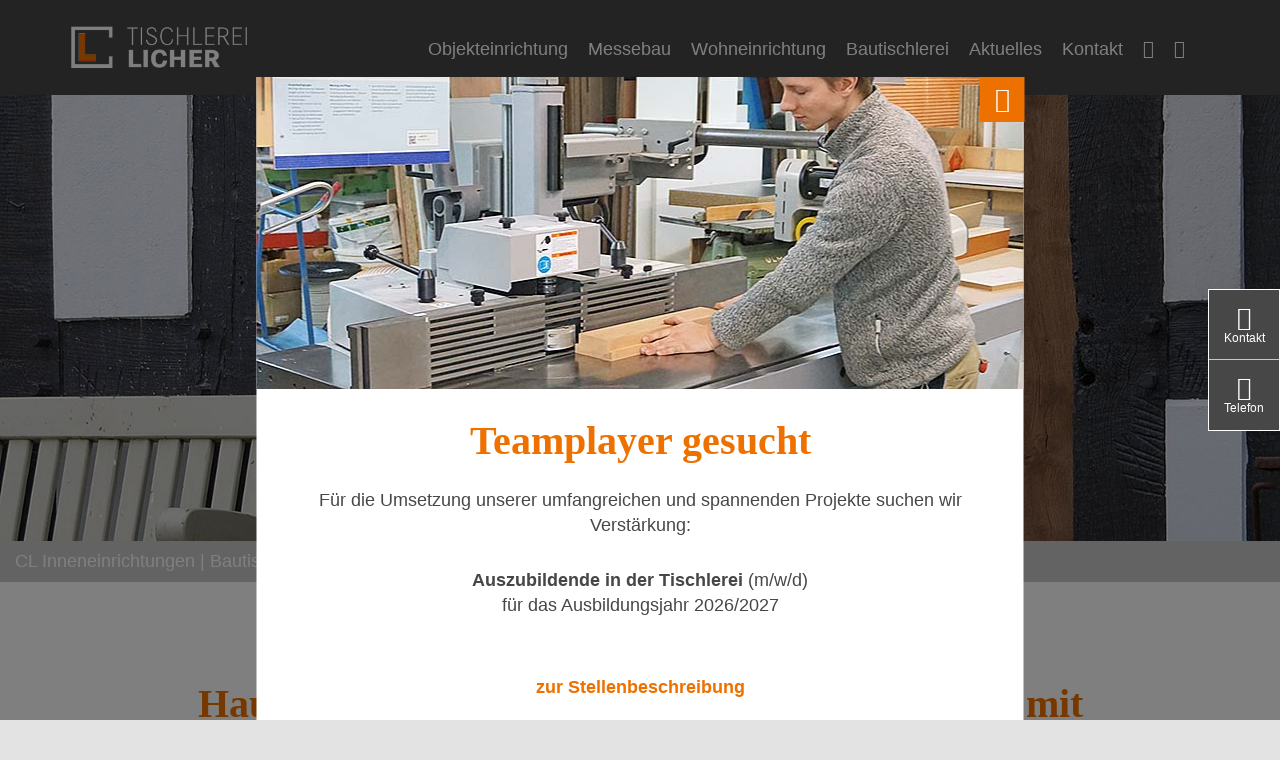

--- FILE ---
content_type: text/html; charset=utf-8
request_url: https://www.tischlerei-licher.de/bautischlerei/haustueren-und-innentueren
body_size: 6746
content:
<!DOCTYPE html>
<html lxmlns="http://www.w3.org/1999/xhtml" xml:lang="de-DE">
<head>

<meta charset="utf-8">
<!-- 
	This website is powered by TYPO3 - inspiring people to share!
	TYPO3 is a free open source Content Management Framework initially created by Kasper Skaarhoj and licensed under GNU/GPL.
	TYPO3 is copyright 1998-2026 of Kasper Skaarhoj. Extensions are copyright of their respective owners.
	Information and contribution at https://typo3.org/
-->

<base href="https://www.tischlerei-licher.de/">
<link rel="shortcut icon" href="/fileadmin/template/website/img/favicon.ico" type="image/png">

<meta http-equiv="x-ua-compatible" content="IE=edge" />
<meta name="generator" content="TYPO3 CMS" />
<meta name="description" content="Haustüren und Innentüren nach Maß ✘ Ihr Spezialist für Sonderanfertigungen, abgestimmt auf Ihr Haus und Ihren Einrichtungsstil" />
<meta name="viewport" content="width=device-width, initial-scale=1.0, maximum-scale=1.0, user-scalable=no" />
<meta name="robots" content="index,follow" />
<meta name="author" content="Tischlerei Licher" />
<meta property="og:description" content="Haustüren und Innentüren nach Maß ✘ Ihr Spezialist für Sonderanfertigungen, abgestimmt auf Ihr Haus und Ihren Einrichtungsstil" />
<meta property="og:title" content="Haustüren und Innentüren - CL Inneneinrichtungen" />
<meta name="twitter:card" content="summary" />
<meta name="revisit-after" content="1 hour" />
<meta name="copyright" content="Tischlerei Licher" />
<meta name="publisher" content="Tischlerei Licher" />


<link rel="stylesheet" type="text/css" href="/typo3temp/assets/compressed/merged-05ba36cd55a395afe185f801a7a0df97-6820b77373501b381ff4e5b1ca9ac7a1.css.gzip?1618474650" media="all">



<script src="/typo3temp/assets/compressed/merged-21f5a1bb57ee710eb08995d797e30c9d-e3d553e06e0559fc8dc554109f0e71ae.js.gzip?1601971792"></script>


<title>Haustüren und Innentüren - Tischlerei Licher</title>
<link rel="canonical" href="https://www.tischlerei-licher.de/bautischlerei/haustueren-und-innentueren"/>
</head>
<body>
<div id="body">
	<div id="bodywrapper">
		<div class="row-offcanvas row-offcanvas-left">
			<a href="#top" class="backtotop" title="Nach oben scrollen"><span><i class="fas fa-chevron-up"></i></span></a>

			<header>
				<nav class="navbar navbar-default navbar-fixed-top"><div class="container"><div class="navbar-header"><button type="button" class="pull-right navbar-toggle collapsed" data-toggle="offcanvas" data-target="#navbar" aria-expanded="false" aria-controls="navbar"> <span class="sr-only">Navigation ein-/ausblenden</span> <span class="icon-bar"></span> <span class="icon-bar"></span> <span class="icon-bar"></span> </button><a href="#" class="navbar-brand"><object data="/fileadmin/template/website/img/logo-tischlerei-licher.svg" type="image/svg+xml" class="logo-default" alt="LOGO CL Inneneinrichtung GmbH"><img src="/fileadmin/template/website/img/logo-tischlerei-licher.png" alt="LOGO CL Inneneinrichtung GmbH" /></object></a></div><div class="sidebar-offcanvas" id="sidebar"><div id="navbar" class="navbar-collapse collapse"><ul class="nav navbar-nav navbar-right level1"><li class="has_sub"><a href="/objekteinrichtung" title="Objekteinrichtung">Objekteinrichtung</a><ul class="dropdown-menu level2"><li><a href="/objekteinrichtung/inneneinrichtung-verwaltungsgebaeude">Inneneinrichtung Verwaltungsgebäude</a></li><li><a href="/objekteinrichtung/inneneinbauten-firmengebaeude">Inneneinbauten Firmengebäude</a></li><li><a href="/objekteinrichtung/praxiseinrichtung-bad-iburg">Praxiseinrichtung Bad Iburg</a></li><li><a href="/objekteinrichtung/kindertagesstaette-bad-iburg">Kindertagesstätte Bad Iburg</a></li></ul></li><li class="has_sub"><a href="/messebau" title="Messebau">Messebau</a><ul class="dropdown-menu level2"><li><a href="/messebau/komplettabwicklung-messestand">Komplettabwicklung Messestand</a></li><li><a href="/messebau/messebau-einzelstuecke">Messebau Einzelstücke</a></li></ul></li><li class="has_sub"><a href="/wohneinrichtung" title="Wohneinrichtung">Wohneinrichtung</a><ul class="dropdown-menu level2"><li><a href="/wohneinrichtung/treppenschrank">Treppenschrank</a></li><li><a href="/wohneinrichtung/wohnwand-kubus">Wohnwand Kubus</a></li><li><a href="/wohneinrichtung/wohnzimmer-und-tv-moebel">Wohnzimmer- und TV-Möbel</a></li><li><a href="/wohneinrichtung/einbauschraenke">Einbauschränke</a></li><li><a href="/wohneinrichtung/kuechenbau">Küchenbau</a></li><li><a href="/wohneinrichtung/badmoebel">Badmöbel</a></li></ul></li><li class="has_sub active"><a href="/bautischlerei" title="Bautischlerei">Bautischlerei</a><ul class="dropdown-menu level2"><li class="active"><a href="/bautischlerei/haustueren-und-innentueren">Haustüren und Innentüren</a></li><li><a href="/bautischlerei/holz-treppenbau">Holz-Treppenbau</a></li><li><a href="/bautischlerei/fassadenverkleidung-anbau">Fassadenverkleidung Anbau</a></li><li><a href="/bautischlerei/hochbeet-mit-sitzbank">Hochbeet mit Sitzbank</a></li></ul></li><li><a href="/aktuelles" title="Aktuelles">Aktuelles</a></li><li class="has_sub"><a href="/kontakt" title="Kontakt">Kontakt</a><ul class="dropdown-menu level2"><li><a href="/tischlerei-licher">Tischlerei Licher</a></li><li><a href="/kontakt/jobs">Jobs und Ausbildung</a></li></ul></li><li><a href="tel:+49054037269269"><i class="fas fa-phone"></i></a></li><li><a href="javascript:linkTo_UnCryptMailto(%27ocknvq%2CkphqBvkuejngtgk%5C%2Fnkejgt0fg%27);"><i class="far fa-envelope"></i></a></li></ul></div></div></div></nav>
			</header>

			<main>
				
	



<section class="headabbildung pt0 pb0">
  <div class="row">
    <div class="container-fluid">
      <div class="row">
        <div class="col-lg-12 col-md-12 col-sm-12 col-xs-12">
          <img src="/fileadmin/media/img/00-headerbilder/inhalt/bautischlerei-tueren.jpg" alt="" class="img-responsive">
        </div>
      </div>
    </div>
  </div>
</section>





				<!--TYPO3SEARCH_end--><ol class="breadcrumb"><li><a href="/" title="CL Inneneinrichtungen">CL Inneneinrichtungen</a></li><li><a href="/bautischlerei" title="Bautischlerei">Bautischlerei</a></li><li><a href="/bautischlerei/haustueren-und-innentueren" title="Haustüren und Innentüren">Haustüren und Innentüren</a></li></ol><!--TYPO3SEARCH_begin-->

				
	
<section class="" style=""><div class="grid-container grid-container-100 container "><div id="c890-1" class="grid-row grid-row-1 row"><div id="c890-2" class="grid-column grid-column-2"><div class="col-md-12"><div class="col-lg-offset-1 col-md-offset-1 col-lg-10 col-md-10 col-sm-12 col-xs-12"><h1 class="">Haustüren und Innentüren – Maßanfertigungen mit Stil</h1><div class="lead"><p>Individuelle Türen, abgestimmt auf Ihr Haus und Ihren Einrichtungsstil</p></div><p class="Flietext">Wir fertigen Türen. Individuelle Türen. Türen mit Charakter. Türen nach Maß, für innen und außen. Spezialisiert haben wir uns auf die Sonderanfertigung von Türen für Häuser und Räume, für die es keine Pauschal-Lösungen von der Stange gibt oder wo diese nicht gewünscht sind.</p><p class="Flietext">Handwerklich gefertigt in unserer Tischlerei entstehen besondere und außergewöhnliche Türen, wie sie vor allem in Altbauten gefordert sind. Das Zusammenspiel von Alt und Neu, die Verbindung historischer Bausubstanz mit moderner Ausstattung, stellt dabei immer wieder eine neue Herausforderung dar und führt zu kreativen Ergebnissen. Aber auch ansprechende, innovative und vielleicht ungewöhnliche Türen für Ihren Neubau sind unser Metier. In jedem Fall erhalten Sie ausgefeilte, auf Ihre Wünsche zugeschnittene Ergebnisse.</p><p class="Flietext">Bei Haustüren und Zimmertüren in Standard-Maßen arbeiten wir mit namhaften Herstellern zusammen, die uns mit hochwertigen und – gerade bei Hauseingangstüren – &nbsp;individuell konfigurierbaren Modellen beliefern: Türen aus Holz, Kunststoff und Aluminium, in verschiedensten Designs, Farben und Dekoren, mit oder ohne Lichtausschnitt und mit vielen weiteren Extras.</p></div></div></div></div></div></section>


<section class="" style=""><div class="grid-container grid-container-100 container "><div id="c1279-1" class="grid-row grid-row-1 row"><div id="c1279-2" class="grid-column grid-column-2"><div class="col-md-12"><div class="col-lg-offset-1 col-md-offset-1 col-lg-10 col-md-10 col-sm-12 col-xs-12"><h2 class="">Eigenfertigung von Haustüren in der Tischlerei</h2><p class="Flietext">Haustüren als Visitenkarte des Hauses heißen willkommen, verbinden das Draußen mit dem Drinnen und setzen Statements – Bekenntnisse zu Ihrem Stil und Ihren Werten. Sie spiegeln die Bauart Ihres Hauses wider, fügen sich perfekt in die Bausubstanz ein – ob alt oder neu – oder stehen in einem bewussten optischen Kontrast dazu.</p><p class="Flietext">Alle Außentüren – ob aus eigener Fertigung oder vom Hersteller – zeichnen sich durch hochwertiges Material und moderne Verarbeitung, durch Stabilität und Langlebigkeit aus. Sie entsprechen selbstverständlich den aktuellen Standards in den Bereichen Sicherheit und Einbruchschutz sowie Dichtigkeit, Wärmeisolierung und Energieeffizienz.</p></div></div></div></div></div></section>


<section class="" style="padding:0;"><div class="grid-container grid-container-100 container "><div id="c897-1" class="grid-row grid-row-1 row"><div id="c897-2" class="grid-column grid-column-2"><div class="col-md-12"><section class="bildergalerie"><div class="row"><div class="col-md-12"><a href="/fileadmin/media/img/04-bautischlerei/tueren-fenster/haustueren/haustuer-fachwerkhaus-aussen.jpg" data-fancybox="gallery896" data-caption=""><div class="col-md-4 col-sm-4 col-xs-6"><picture><source srcset="/fileadmin/_processed_/5/6/csm_haustuer-fachwerkhaus-aussen_abc02cffd6.jpg" media="(min-width: 1200px)" /><source srcset="/fileadmin/_processed_/5/6/csm_haustuer-fachwerkhaus-aussen_26a803505b.jpg" media="(min-width: 992px)" /><source srcset="/fileadmin/_processed_/5/6/csm_haustuer-fachwerkhaus-aussen_30dc629884.jpg" media="(min-width: 768px)" /><source srcset="/fileadmin/_processed_/5/6/csm_haustuer-fachwerkhaus-aussen_653bc51f8b.jpg" media="(min-width: 500px)" /><source srcset="/fileadmin/_processed_/5/6/csm_haustuer-fachwerkhaus-aussen_19e5ed8b94.jpg" media="(min-width: 0px)" /><img src="/fileadmin/media/img/04-bautischlerei/tueren-fenster/haustueren/haustuer-fachwerkhaus-aussen.jpg" alt="Haustüren und Innentüren" class="img-responsive"/></picture></div></a><a href="/fileadmin/media/img/04-bautischlerei/tueren-fenster/haustueren/haustuer-fachwerkhaus-innen.jpg" data-fancybox="gallery896" data-caption=""><div class="col-md-4 col-sm-4 col-xs-6"><picture><source srcset="/fileadmin/_processed_/b/2/csm_haustuer-fachwerkhaus-innen_84a09ac86c.jpg" media="(min-width: 1200px)" /><source srcset="/fileadmin/_processed_/b/2/csm_haustuer-fachwerkhaus-innen_e86dca07d8.jpg" media="(min-width: 992px)" /><source srcset="/fileadmin/_processed_/b/2/csm_haustuer-fachwerkhaus-innen_88219d0cce.jpg" media="(min-width: 768px)" /><source srcset="/fileadmin/_processed_/b/2/csm_haustuer-fachwerkhaus-innen_65a35ab029.jpg" media="(min-width: 500px)" /><source srcset="/fileadmin/_processed_/b/2/csm_haustuer-fachwerkhaus-innen_533b0b3509.jpg" media="(min-width: 0px)" /><img src="/fileadmin/media/img/04-bautischlerei/tueren-fenster/haustueren/haustuer-fachwerkhaus-innen.jpg" alt="Haustüren und Innentüren" class="img-responsive"/></picture></div></a><a href="/fileadmin/media/img/04-bautischlerei/tueren-fenster/haustueren/haustuer-fachwerkhaus-innen-fenster.jpg" data-fancybox="gallery896" data-caption=""><div class="col-md-4 col-sm-4 col-xs-6"><picture><source srcset="/fileadmin/_processed_/e/e/csm_haustuer-fachwerkhaus-innen-fenster_429defde26.jpg" media="(min-width: 1200px)" /><source srcset="/fileadmin/_processed_/e/e/csm_haustuer-fachwerkhaus-innen-fenster_0337255e48.jpg" media="(min-width: 992px)" /><source srcset="/fileadmin/_processed_/e/e/csm_haustuer-fachwerkhaus-innen-fenster_88dab5aa38.jpg" media="(min-width: 768px)" /><source srcset="/fileadmin/_processed_/e/e/csm_haustuer-fachwerkhaus-innen-fenster_b4671ddf36.jpg" media="(min-width: 500px)" /><source srcset="/fileadmin/_processed_/e/e/csm_haustuer-fachwerkhaus-innen-fenster_2451abdc88.jpg" media="(min-width: 0px)" /><img src="/fileadmin/media/img/04-bautischlerei/tueren-fenster/haustueren/haustuer-fachwerkhaus-innen-fenster.jpg" alt="Haustüren und Innentüren" class="img-responsive"/></picture></div></a><a href="/fileadmin/media/img/04-bautischlerei/tueren-fenster/haustueren/haustuer-fachwerkhaus-innen-griff.jpg" data-fancybox="gallery896" data-caption=""><div class="col-md-4 col-sm-4 col-xs-6"><picture><source srcset="/fileadmin/_processed_/b/9/csm_haustuer-fachwerkhaus-innen-griff_b41ca8ef5a.jpg" media="(min-width: 1200px)" /><source srcset="/fileadmin/_processed_/b/9/csm_haustuer-fachwerkhaus-innen-griff_b394eb398b.jpg" media="(min-width: 992px)" /><source srcset="/fileadmin/_processed_/b/9/csm_haustuer-fachwerkhaus-innen-griff_cc46a4902b.jpg" media="(min-width: 768px)" /><source srcset="/fileadmin/_processed_/b/9/csm_haustuer-fachwerkhaus-innen-griff_c61504efad.jpg" media="(min-width: 500px)" /><source srcset="/fileadmin/_processed_/b/9/csm_haustuer-fachwerkhaus-innen-griff_a621784034.jpg" media="(min-width: 0px)" /><img src="/fileadmin/media/img/04-bautischlerei/tueren-fenster/haustueren/haustuer-fachwerkhaus-innen-griff.jpg" alt="Haustüren und Innentüren" class="img-responsive"/></picture></div></a><a href="/fileadmin/media/img/04-bautischlerei/tueren-fenster/haustueren/haustuer-fachwerkhaus-innen-rahmen-scharnier.jpg" data-fancybox="gallery896" data-caption=""><div class="col-md-4 col-sm-4 col-xs-6"><picture><source srcset="/fileadmin/_processed_/8/3/csm_haustuer-fachwerkhaus-innen-rahmen-scharnier_33ceac569f.jpg" media="(min-width: 1200px)" /><source srcset="/fileadmin/_processed_/8/3/csm_haustuer-fachwerkhaus-innen-rahmen-scharnier_f117fa750b.jpg" media="(min-width: 992px)" /><source srcset="/fileadmin/_processed_/8/3/csm_haustuer-fachwerkhaus-innen-rahmen-scharnier_ec4fc8e2fe.jpg" media="(min-width: 768px)" /><source srcset="/fileadmin/_processed_/8/3/csm_haustuer-fachwerkhaus-innen-rahmen-scharnier_907a6ed218.jpg" media="(min-width: 500px)" /><source srcset="/fileadmin/_processed_/8/3/csm_haustuer-fachwerkhaus-innen-rahmen-scharnier_0e5c1b2522.jpg" media="(min-width: 0px)" /><img src="/fileadmin/media/img/04-bautischlerei/tueren-fenster/haustueren/haustuer-fachwerkhaus-innen-rahmen-scharnier.jpg" alt="Haustüren und Innentüren" class="img-responsive"/></picture></div></a><a href="/fileadmin/media/img/04-bautischlerei/tueren-fenster/haustueren/haustuer-holz-kunststoff-aussen.jpg" data-fancybox="gallery896" data-caption=""><div class="col-md-4 col-sm-4 col-xs-6"><picture><source srcset="/fileadmin/_processed_/c/2/csm_haustuer-holz-kunststoff-aussen_40032db900.jpg" media="(min-width: 1200px)" /><source srcset="/fileadmin/_processed_/c/2/csm_haustuer-holz-kunststoff-aussen_1796adc173.jpg" media="(min-width: 992px)" /><source srcset="/fileadmin/_processed_/c/2/csm_haustuer-holz-kunststoff-aussen_d44f1bb4bb.jpg" media="(min-width: 768px)" /><source srcset="/fileadmin/_processed_/c/2/csm_haustuer-holz-kunststoff-aussen_cc846ff1f1.jpg" media="(min-width: 500px)" /><source srcset="/fileadmin/_processed_/c/2/csm_haustuer-holz-kunststoff-aussen_a353688372.jpg" media="(min-width: 0px)" /><img src="/fileadmin/media/img/04-bautischlerei/tueren-fenster/haustueren/haustuer-holz-kunststoff-aussen.jpg" alt="Haustüren und Innentüren" class="img-responsive"/></picture></div></a><a href="/fileadmin/media/img/04-bautischlerei/tueren-fenster/haustueren/haustuer-holz-kunststoff-innen.jpg" data-fancybox="gallery896" data-caption=""><div class="col-md-4 col-sm-4 col-xs-6"><picture><source srcset="/fileadmin/_processed_/4/4/csm_haustuer-holz-kunststoff-innen_999d2d5cad.jpg" media="(min-width: 1200px)" /><source srcset="/fileadmin/_processed_/4/4/csm_haustuer-holz-kunststoff-innen_2679a52055.jpg" media="(min-width: 992px)" /><source srcset="/fileadmin/_processed_/4/4/csm_haustuer-holz-kunststoff-innen_cfee9b1e59.jpg" media="(min-width: 768px)" /><source srcset="/fileadmin/_processed_/4/4/csm_haustuer-holz-kunststoff-innen_aebe4ff9cd.jpg" media="(min-width: 500px)" /><source srcset="/fileadmin/_processed_/4/4/csm_haustuer-holz-kunststoff-innen_072dc00607.jpg" media="(min-width: 0px)" /><img src="/fileadmin/media/img/04-bautischlerei/tueren-fenster/haustueren/haustuer-holz-kunststoff-innen.jpg" alt="Haustüren und Innentüren" class="img-responsive"/></picture></div></a><a href="/fileadmin/media/img/04-bautischlerei/tueren-fenster/haustueren/haustuer-holz-kunststoff-detail.jpg" data-fancybox="gallery896" data-caption=""><div class="col-md-4 col-sm-4 col-xs-6"><picture><source srcset="/fileadmin/_processed_/8/8/csm_haustuer-holz-kunststoff-detail_8bbb143e2f.jpg" media="(min-width: 1200px)" /><source srcset="/fileadmin/_processed_/8/8/csm_haustuer-holz-kunststoff-detail_65923e8121.jpg" media="(min-width: 992px)" /><source srcset="/fileadmin/_processed_/8/8/csm_haustuer-holz-kunststoff-detail_997f8d1c0d.jpg" media="(min-width: 768px)" /><source srcset="/fileadmin/_processed_/8/8/csm_haustuer-holz-kunststoff-detail_63411eba6b.jpg" media="(min-width: 500px)" /><source srcset="/fileadmin/_processed_/8/8/csm_haustuer-holz-kunststoff-detail_7fda4c580b.jpg" media="(min-width: 0px)" /><img src="/fileadmin/media/img/04-bautischlerei/tueren-fenster/haustueren/haustuer-holz-kunststoff-detail.jpg" alt="Haustüren und Innentüren" class="img-responsive"/></picture></div></a><a href="/fileadmin/media/img/04-bautischlerei/tueren-fenster/haustueren/haustuer-kunststoff-aussen.jpg" data-fancybox="gallery896" data-caption=""><div class="col-md-4 col-sm-4 col-xs-6"><picture><source srcset="/fileadmin/_processed_/a/f/csm_haustuer-kunststoff-aussen_0394c4681e.jpg" media="(min-width: 1200px)" /><source srcset="/fileadmin/_processed_/a/f/csm_haustuer-kunststoff-aussen_3672767a8e.jpg" media="(min-width: 992px)" /><source srcset="/fileadmin/_processed_/a/f/csm_haustuer-kunststoff-aussen_f5df020f0c.jpg" media="(min-width: 768px)" /><source srcset="/fileadmin/_processed_/a/f/csm_haustuer-kunststoff-aussen_abad122aa5.jpg" media="(min-width: 500px)" /><source srcset="/fileadmin/_processed_/a/f/csm_haustuer-kunststoff-aussen_4e6e15ef23.jpg" media="(min-width: 0px)" /><img src="/fileadmin/media/img/04-bautischlerei/tueren-fenster/haustueren/haustuer-kunststoff-aussen.jpg" alt="Haustüren und Innentüren" class="img-responsive"/></picture></div></a></div></div></section></div></div></div></div></section>


<section class="" style=""><div class="grid-container grid-container-100 container "><div id="c921-1" class="grid-row grid-row-1 row"><div id="c921-2" class="grid-column grid-column-2"><div class="col-md-12"><div class="col-lg-offset-1 col-md-offset-1 col-lg-10 col-md-10 col-sm-12 col-xs-12"><h2 class="">Maßanfertigung besonderer Innentüren</h2><p class="Flietext">Auch beim Bau von Innentüren konzentrieren wir uns in der Tischlerei auf Spezialanfertigungen. Das können Türen in extremen Sondermaßen sein, ein- oder zweiflüglig, geschosshohe bzw. raumhohe Türen, Innentüren mit Seitenteilen, mit Oberlichtern oder ganze Wandabwicklungen mit integrierten Türen.</p><p class="Flietext">Wie bei den Außentüren stellen Altbauten auch bei den Zimmertüren besondere Ansprüche. So entstehen maßgeschneiderte Lösungen wie die folgende: in die historische Fachwerk-Konstruktion eingepasste, moderne Zimmertüren, in Geschosshöhe und mit Blende.</p></div></div></div></div></div></section>


<section class="" style="padding:0;"><div class="grid-container grid-container-100 container "><div id="c923-1" class="grid-row grid-row-1 row"><div id="c923-2" class="grid-column grid-column-2"><div class="col-md-12"><section class="bildergalerie"><div class="row"><div class="col-md-12"><a href="/fileadmin/media/img/04-bautischlerei/tueren-fenster/innentueren/innentuer-massanfertigung-fachwerk.jpg" data-fancybox="gallery922" data-caption=""><div class="col-md-4 col-sm-4 col-xs-6"><picture><source srcset="/fileadmin/_processed_/c/4/csm_innentuer-massanfertigung-fachwerk_b4e7bb6552.jpg" media="(min-width: 1200px)" /><source srcset="/fileadmin/_processed_/c/4/csm_innentuer-massanfertigung-fachwerk_096e15a28d.jpg" media="(min-width: 992px)" /><source srcset="/fileadmin/_processed_/c/4/csm_innentuer-massanfertigung-fachwerk_85d1be49c5.jpg" media="(min-width: 768px)" /><source srcset="/fileadmin/_processed_/c/4/csm_innentuer-massanfertigung-fachwerk_cf19a2a523.jpg" media="(min-width: 500px)" /><source srcset="/fileadmin/_processed_/c/4/csm_innentuer-massanfertigung-fachwerk_98290698fc.jpg" media="(min-width: 0px)" /><img src="/fileadmin/media/img/04-bautischlerei/tueren-fenster/innentueren/innentuer-massanfertigung-fachwerk.jpg" alt="Haustüren und Innentüren" class="img-responsive"/></picture></div></a><a href="/fileadmin/media/img/04-bautischlerei/tueren-fenster/innentueren/innentuer-massanfertigung-fachwerk-rahmen.jpg" data-fancybox="gallery922" data-caption=""><div class="col-md-4 col-sm-4 col-xs-6"><picture><source srcset="/fileadmin/_processed_/6/9/csm_innentuer-massanfertigung-fachwerk-rahmen_9d2f9c4546.jpg" media="(min-width: 1200px)" /><source srcset="/fileadmin/_processed_/6/9/csm_innentuer-massanfertigung-fachwerk-rahmen_2b08d0a077.jpg" media="(min-width: 992px)" /><source srcset="/fileadmin/_processed_/6/9/csm_innentuer-massanfertigung-fachwerk-rahmen_2e56f8f5f4.jpg" media="(min-width: 768px)" /><source srcset="/fileadmin/_processed_/6/9/csm_innentuer-massanfertigung-fachwerk-rahmen_cd39c980c1.jpg" media="(min-width: 500px)" /><source srcset="/fileadmin/_processed_/6/9/csm_innentuer-massanfertigung-fachwerk-rahmen_2bc3c79e43.jpg" media="(min-width: 0px)" /><img src="/fileadmin/media/img/04-bautischlerei/tueren-fenster/innentueren/innentuer-massanfertigung-fachwerk-rahmen.jpg" alt="Haustüren und Innentüren" class="img-responsive"/></picture></div></a><a href="/fileadmin/media/img/04-bautischlerei/tueren-fenster/innentueren/innentuer-massanfertigung-fachwerk-rahmen-fuellung.jpg" data-fancybox="gallery922" data-caption=""><div class="col-md-4 col-sm-4 col-xs-6"><picture><source srcset="/fileadmin/_processed_/6/6/csm_innentuer-massanfertigung-fachwerk-rahmen-fuellung_189ce4938f.jpg" media="(min-width: 1200px)" /><source srcset="/fileadmin/_processed_/6/6/csm_innentuer-massanfertigung-fachwerk-rahmen-fuellung_dcb0152c05.jpg" media="(min-width: 992px)" /><source srcset="/fileadmin/_processed_/6/6/csm_innentuer-massanfertigung-fachwerk-rahmen-fuellung_ab103edbff.jpg" media="(min-width: 768px)" /><source srcset="/fileadmin/_processed_/6/6/csm_innentuer-massanfertigung-fachwerk-rahmen-fuellung_1dea559bb2.jpg" media="(min-width: 500px)" /><source srcset="/fileadmin/_processed_/6/6/csm_innentuer-massanfertigung-fachwerk-rahmen-fuellung_61239de593.jpg" media="(min-width: 0px)" /><img src="/fileadmin/media/img/04-bautischlerei/tueren-fenster/innentueren/innentuer-massanfertigung-fachwerk-rahmen-fuellung.jpg" alt="Haustüren und Innentüren" class="img-responsive"/></picture></div></a></div></div></section></div></div></div></div></section>


<section class="" style=""><div class="grid-container grid-container-100 container "><div id="c919-1" class="grid-row grid-row-1 row"><div id="c919-2" class="grid-column grid-column-2"><div class="col-md-12"><div class="col-lg-offset-1 col-md-offset-1 col-lg-10 col-md-10 col-sm-12 col-xs-12"><p>Zum Einsatz in Innenräumen kommen die verschiedensten Türformen: Drehtüren, Schiebetüren, Pendeltüren oder Falttüren. Zimmertüren in gängigen, genormten Maßen beziehen wir „made in Germany“ von unserem Qualitätshersteller. Alle anderen Türen entstehen – abgestimmt auf Ihr Bauprojekt – in unserer Tischlerei. So auch die rustikale Schwebetür im Scheunentor-Look, aus massiver sandgestrahlter Eiche mit geschmiedeten Schiebe-Rolltor-Beschlägen und Griffen aus Metall.</p></div></div></div></div></div></section>


<section class="" style="padding:0;"><div class="grid-container grid-container-100 container "><div id="c917-1" class="grid-row grid-row-1 row"><div id="c917-2" class="grid-column grid-column-2"><div class="col-md-12"><section class="bildergalerie"><div class="row"><div class="col-md-12"><a href="/fileadmin/media/img/04-bautischlerei/tueren-fenster/innentueren/innentuer-schiebetuer-aussen.jpg" data-fancybox="gallery916" data-caption=""><div class="col-md-4 col-sm-4 col-xs-6"><picture><source srcset="/fileadmin/_processed_/7/3/csm_innentuer-schiebetuer-aussen_2ce593e4bb.jpg" media="(min-width: 1200px)" /><source srcset="/fileadmin/_processed_/7/3/csm_innentuer-schiebetuer-aussen_a0eaa01164.jpg" media="(min-width: 992px)" /><source srcset="/fileadmin/_processed_/7/3/csm_innentuer-schiebetuer-aussen_72171a91fd.jpg" media="(min-width: 768px)" /><source srcset="/fileadmin/_processed_/7/3/csm_innentuer-schiebetuer-aussen_8739150ed5.jpg" media="(min-width: 500px)" /><source srcset="/fileadmin/_processed_/7/3/csm_innentuer-schiebetuer-aussen_3b24c22773.jpg" media="(min-width: 0px)" /><img src="/fileadmin/media/img/04-bautischlerei/tueren-fenster/innentueren/innentuer-schiebetuer-aussen.jpg" alt="Haustüren und Innentüren" class="img-responsive"/></picture></div></a><a href="/fileadmin/media/img/04-bautischlerei/tueren-fenster/innentueren/innentuer-schiebetuer-rollen.jpg" data-fancybox="gallery916" data-caption=""><div class="col-md-4 col-sm-4 col-xs-6"><picture><source srcset="/fileadmin/_processed_/9/3/csm_innentuer-schiebetuer-rollen_0c90269415.jpg" media="(min-width: 1200px)" /><source srcset="/fileadmin/_processed_/9/3/csm_innentuer-schiebetuer-rollen_72ef7dbb14.jpg" media="(min-width: 992px)" /><source srcset="/fileadmin/_processed_/9/3/csm_innentuer-schiebetuer-rollen_7f719c621c.jpg" media="(min-width: 768px)" /><source srcset="/fileadmin/_processed_/9/3/csm_innentuer-schiebetuer-rollen_19a456486d.jpg" media="(min-width: 500px)" /><source srcset="/fileadmin/_processed_/9/3/csm_innentuer-schiebetuer-rollen_8cf168d233.jpg" media="(min-width: 0px)" /><img src="/fileadmin/media/img/04-bautischlerei/tueren-fenster/innentueren/innentuer-schiebetuer-rollen.jpg" alt="Haustüren und Innentüren" class="img-responsive"/></picture></div></a><a href="/fileadmin/media/img/04-bautischlerei/tueren-fenster/innentueren/innentuer-schiebetuer-innen-halboffen.jpg" data-fancybox="gallery916" data-caption=""><div class="col-md-4 col-sm-4 col-xs-6"><picture><source srcset="/fileadmin/_processed_/9/a/csm_innentuer-schiebetuer-innen-halboffen_c51b9a9bb2.jpg" media="(min-width: 1200px)" /><source srcset="/fileadmin/_processed_/9/a/csm_innentuer-schiebetuer-innen-halboffen_856f58dd67.jpg" media="(min-width: 992px)" /><source srcset="/fileadmin/_processed_/9/a/csm_innentuer-schiebetuer-innen-halboffen_7c76e0e091.jpg" media="(min-width: 768px)" /><source srcset="/fileadmin/_processed_/9/a/csm_innentuer-schiebetuer-innen-halboffen_5d31e60ba0.jpg" media="(min-width: 500px)" /><source srcset="/fileadmin/_processed_/9/a/csm_innentuer-schiebetuer-innen-halboffen_3c463fb425.jpg" media="(min-width: 0px)" /><img src="/fileadmin/media/img/04-bautischlerei/tueren-fenster/innentueren/innentuer-schiebetuer-innen-halboffen.jpg" alt="Haustüren und Innentüren" class="img-responsive"/></picture></div></a><a href="/fileadmin/media/img/04-bautischlerei/tueren-fenster/innentueren/innentuer-schiebetuer-griffe.jpg" data-fancybox="gallery916" data-caption=""><div class="col-md-4 col-sm-4 col-xs-6"><picture><source srcset="/fileadmin/_processed_/3/4/csm_innentuer-schiebetuer-griffe_a1caeeaf51.jpg" media="(min-width: 1200px)" /><source srcset="/fileadmin/_processed_/3/4/csm_innentuer-schiebetuer-griffe_3ee7064bdd.jpg" media="(min-width: 992px)" /><source srcset="/fileadmin/_processed_/3/4/csm_innentuer-schiebetuer-griffe_94a480eec8.jpg" media="(min-width: 768px)" /><source srcset="/fileadmin/_processed_/3/4/csm_innentuer-schiebetuer-griffe_ca4837b352.jpg" media="(min-width: 500px)" /><source srcset="/fileadmin/_processed_/3/4/csm_innentuer-schiebetuer-griffe_81e1b2039b.jpg" media="(min-width: 0px)" /><img src="/fileadmin/media/img/04-bautischlerei/tueren-fenster/innentueren/innentuer-schiebetuer-griffe.jpg" alt="Haustüren und Innentüren" class="img-responsive"/></picture></div></a><a href="/fileadmin/media/img/04-bautischlerei/tueren-fenster/innentueren/innentuer-schiebetuer-innen.jpg" data-fancybox="gallery916" data-caption=""><div class="col-md-4 col-sm-4 col-xs-6"><picture><source srcset="/fileadmin/_processed_/4/4/csm_innentuer-schiebetuer-innen_d4b57b8675.jpg" media="(min-width: 1200px)" /><source srcset="/fileadmin/_processed_/4/4/csm_innentuer-schiebetuer-innen_b71c5b0a6d.jpg" media="(min-width: 992px)" /><source srcset="/fileadmin/_processed_/4/4/csm_innentuer-schiebetuer-innen_1e84ec5a27.jpg" media="(min-width: 768px)" /><source srcset="/fileadmin/_processed_/4/4/csm_innentuer-schiebetuer-innen_044d1af9b9.jpg" media="(min-width: 500px)" /><source srcset="/fileadmin/_processed_/4/4/csm_innentuer-schiebetuer-innen_3838536e3f.jpg" media="(min-width: 0px)" /><img src="/fileadmin/media/img/04-bautischlerei/tueren-fenster/innentueren/innentuer-schiebetuer-innen.jpg" alt="Haustüren und Innentüren" class="img-responsive"/></picture></div></a></div></div></section></div></div></div></div></section>


<section class="" style=""><div class="grid-container grid-container-33-33-33 container "><div id="c894-1" class="grid-row grid-row-1 row"><div id="c894-1" class="grid-column grid-column-1"><div class="col-md-4"><h3 class="">Türen aus Bad Iburg im Osnabrücker Land</h3><ul></ul></div></div><div id="c894-2" class="grid-column grid-column-2"><div class="col-md-4"><p><strong>Das machen wir </strong></p><ul><li>Haustüren</li><li>Eingangstüren</li><li>Nebeneingangstüren</li><li>Zimmertüren</li><li>Drehtüren</li><li>Schiebetüren</li><li>Pendeltüren</li><li>Falttüren</li></ul></div></div><div id="c894-3" class="grid-column grid-column-3"><div class="col-md-4"><p><strong>Material </strong></p><ul><li>Holz</li><li>Altholz</li><li>Kunststoff</li><li>Alu</li><li>Glas</li></ul></div></div></div></div></section>


<section class="" style=""><div class="grid-container grid-container-100 container "><div id="c1340-1" class="grid-row grid-row-1 row"><div id="c1340-2" class="grid-column grid-column-2"><div class="col-md-12"><p>Weiter zu den</p></div></div></div><div class="btn-wrapper"><a href="/bautischlerei/holz-treppenbau" class="btn btn-default clearfix btn-center"><span>Holztreppen und Treppenanlagen aus Holz</span></a></div></div></section>



			</main>

			<footer>
				



<div class="container-fluid bg-grey30">
  <div class="container">
    <div class="col-lg-4 col-md-4 col-sm-6 hidden-xs">
      <div class="h2">CL Inneneinrichtungen</div>
      <ul>
        
<li><a href="/tischlerei-licher">Tischlerei Licher in Bad Iburg bei Osnabrück</a></li>
<li><a href="/gewerbliche-tischlerarbeiten">Gewerbliche Tischlerarbeiten</a></li>
<li><a href="/objekteinrichtung">Objekteinrichtung</a></li>
<li><a href="/messebau">Messebau</a></li>
<li><a href="/private-tischlerarbeiten">Private Tischlerarbeiten</a></li>
<li><a href="/wohneinrichtung">Wohneinrichtung</a></li>
<li><a href="/bautischlerei">Bautischlerei</a></li>
<li><a href="/kontakt/jobs">Jobs und Ausbildung in der Tischlerei</a></li>
      </ul>
    </div>
    <div class="col-lg-4 col-md-4 col-sm-6 hidden-xs">
      <div class="h2">Projekte aus der Tischlerei</div>
      
<a href ="/objekteinrichtung/inneneinrichtung-verwaltungsgebaeude">Firmen-Inneneinrichtung | </a>
<a href ="/objekteinrichtung/inneneinbauten-firmengebaeude">Inneneinbauten Konferenz- und Veranstaltungsräume | </a>
<a href ="/objekteinrichtung/praxiseinrichtung-bad-iburg">Praxiseinrichtung | </a>
<a href ="/objekteinrichtung/kindertagesstaette-bad-iburg">Kindertagesstätte | </a>
<a href ="/messebau/komplettabwicklung-messestand">Komplett-Messestände | </a>
<a href ="/messebau/messebau-einzelstuecke">Messebau-Einzelteile | </a>
<a href ="/wohneinrichtung/treppenschrank">Treppenschrank | </a>
<a href ="/wohneinrichtung/wohnwand-kubus">Wohnmöbel | </a>
<a href ="/wohneinrichtung/wohnzimmer-und-tv-moebel">Wohnzimmer- und TV-Möbel | </a>
<a href ="/wohneinrichtung/einbauschraenke">Einbauschränke | </a>
<a href ="/wohneinrichtung/kuechenbau">Küchenbau | </a>
<a href ="/bautischlerei/haustueren-und-innentueren">Haustüren und Innentüren | </a>
<a href ="/bautischlerei/holz-treppenbau">Holz-Treppenbau | </a>
<a href ="/bautischlerei/fassadenverkleidung-anbau">Fassadenverkleidung | </a>
<a href ="/bautischlerei/hochbeet-mit-sitzbank">Bangkirai-Hochbeet | </a>
    </div>
    <div class="col-lg-4 col-md-4 col-sm-6 col-xs-12">
      <div class="h2">Kontakt</div>
      <p>Tischlerei Licher<br /> Niedersachsenstraße 29<br /> 49186 Bad Iburg-Sentrup</p>
      <a href="tel:+49054037269269"><i class="fa fa-phone"></i> +49 (0) 5403 7269269</a><br>
      <i class="far fa-envelope"></i> <a href="javascript:linkTo_UnCryptMailto(%27ocknvq%2CkphqBvkuejngtgk%5C%2Fnkejgt0fg%27);">info&#64;tischlerei-licher.de</a>
    </div>
  </div>
</div>



				<div class="container-fluid bg-white"><div class="container"><div class="pull-left">©&nbsp;2026&nbsp;CL Inneneinrichtungen GmbH &amp; Co.KG</div><div class="pull-right"><a href="/start/datenschutz" title="Datenschutz">Datenschutz</a><a href="/start/impressum" title="Impressum">Impressum</a><a href="https://www.cybob.com/" target="_blank"><img src="/fileadmin/template/website/img/cybob-logo.svg" alt="Logo cybob" title="Logo cybob" /></a></div></div></div>
			</footer>
		</div>
	</div>
</div>





<div class="infobar"><a href="javascript:linkTo_UnCryptMailto(%27ocknvq%2CkphqBvkuejngtgk%5C%2Fnkejgt0fg%27);" class="infobar-item"><i class="fas fa-envelope"></i><span>Kontakt</span></a><a href="tel:+49054037269269" class="infobar-item"><i class="fas fa-phone"></i><span>Telefon</span></a></div>







<div class="popup" data-tstamp="1755612656"><div class="popup-inner"><img class="img-responsive" src="/fileadmin/media/img/00-popup/licher-tischlerei-stellenangebot.jpg" width="767" height="312" alt="" title="" /><div class="popup-content text-center"><span class="h1">Teamplayer gesucht</span><p>Für die Umsetzung unserer umfangreichen und spannenden Projekte suchen wir Verstärkung:</p><p><strong>Auszubildende in der Tischlerei</strong> (m/w/d)<br /> für das Ausbildungsjahr 2026/2027</p><h3><br /><strong><a href="/kontakt/jobs">zur Stellenbeschreibung</a></strong><br /> &nbsp;</h3></div><a href="#" class="close"><i class="fas fa-times"></i></a></div></div>

<script src="/typo3temp/assets/compressed/merged-6d3346f7b6442530bb5f4c32d2c50e36-86daad5e5027b6c5df0d152cd11499a1.js.gzip?1618234299"></script>


</body>
</html>